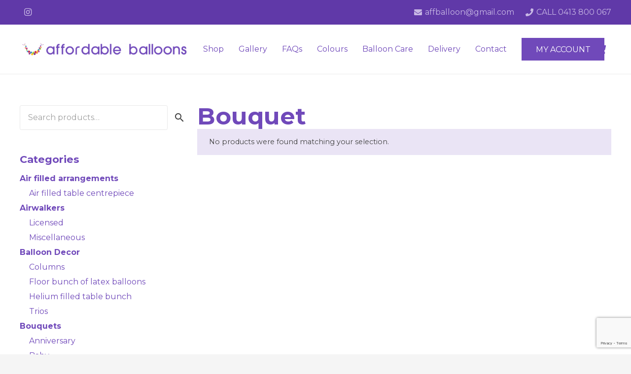

--- FILE ---
content_type: text/html; charset=utf-8
request_url: https://www.google.com/recaptcha/api2/anchor?ar=1&k=6LfLOOEbAAAAANVMb4bIol1gdEuoTy-FKMdEaIMT&co=aHR0cHM6Ly9hZmZvcmRhYmxlYmFsbG9vbnMuY29tLmF1OjQ0Mw..&hl=en&v=N67nZn4AqZkNcbeMu4prBgzg&size=invisible&anchor-ms=20000&execute-ms=30000&cb=44dphvgc0n00
body_size: 48831
content:
<!DOCTYPE HTML><html dir="ltr" lang="en"><head><meta http-equiv="Content-Type" content="text/html; charset=UTF-8">
<meta http-equiv="X-UA-Compatible" content="IE=edge">
<title>reCAPTCHA</title>
<style type="text/css">
/* cyrillic-ext */
@font-face {
  font-family: 'Roboto';
  font-style: normal;
  font-weight: 400;
  font-stretch: 100%;
  src: url(//fonts.gstatic.com/s/roboto/v48/KFO7CnqEu92Fr1ME7kSn66aGLdTylUAMa3GUBHMdazTgWw.woff2) format('woff2');
  unicode-range: U+0460-052F, U+1C80-1C8A, U+20B4, U+2DE0-2DFF, U+A640-A69F, U+FE2E-FE2F;
}
/* cyrillic */
@font-face {
  font-family: 'Roboto';
  font-style: normal;
  font-weight: 400;
  font-stretch: 100%;
  src: url(//fonts.gstatic.com/s/roboto/v48/KFO7CnqEu92Fr1ME7kSn66aGLdTylUAMa3iUBHMdazTgWw.woff2) format('woff2');
  unicode-range: U+0301, U+0400-045F, U+0490-0491, U+04B0-04B1, U+2116;
}
/* greek-ext */
@font-face {
  font-family: 'Roboto';
  font-style: normal;
  font-weight: 400;
  font-stretch: 100%;
  src: url(//fonts.gstatic.com/s/roboto/v48/KFO7CnqEu92Fr1ME7kSn66aGLdTylUAMa3CUBHMdazTgWw.woff2) format('woff2');
  unicode-range: U+1F00-1FFF;
}
/* greek */
@font-face {
  font-family: 'Roboto';
  font-style: normal;
  font-weight: 400;
  font-stretch: 100%;
  src: url(//fonts.gstatic.com/s/roboto/v48/KFO7CnqEu92Fr1ME7kSn66aGLdTylUAMa3-UBHMdazTgWw.woff2) format('woff2');
  unicode-range: U+0370-0377, U+037A-037F, U+0384-038A, U+038C, U+038E-03A1, U+03A3-03FF;
}
/* math */
@font-face {
  font-family: 'Roboto';
  font-style: normal;
  font-weight: 400;
  font-stretch: 100%;
  src: url(//fonts.gstatic.com/s/roboto/v48/KFO7CnqEu92Fr1ME7kSn66aGLdTylUAMawCUBHMdazTgWw.woff2) format('woff2');
  unicode-range: U+0302-0303, U+0305, U+0307-0308, U+0310, U+0312, U+0315, U+031A, U+0326-0327, U+032C, U+032F-0330, U+0332-0333, U+0338, U+033A, U+0346, U+034D, U+0391-03A1, U+03A3-03A9, U+03B1-03C9, U+03D1, U+03D5-03D6, U+03F0-03F1, U+03F4-03F5, U+2016-2017, U+2034-2038, U+203C, U+2040, U+2043, U+2047, U+2050, U+2057, U+205F, U+2070-2071, U+2074-208E, U+2090-209C, U+20D0-20DC, U+20E1, U+20E5-20EF, U+2100-2112, U+2114-2115, U+2117-2121, U+2123-214F, U+2190, U+2192, U+2194-21AE, U+21B0-21E5, U+21F1-21F2, U+21F4-2211, U+2213-2214, U+2216-22FF, U+2308-230B, U+2310, U+2319, U+231C-2321, U+2336-237A, U+237C, U+2395, U+239B-23B7, U+23D0, U+23DC-23E1, U+2474-2475, U+25AF, U+25B3, U+25B7, U+25BD, U+25C1, U+25CA, U+25CC, U+25FB, U+266D-266F, U+27C0-27FF, U+2900-2AFF, U+2B0E-2B11, U+2B30-2B4C, U+2BFE, U+3030, U+FF5B, U+FF5D, U+1D400-1D7FF, U+1EE00-1EEFF;
}
/* symbols */
@font-face {
  font-family: 'Roboto';
  font-style: normal;
  font-weight: 400;
  font-stretch: 100%;
  src: url(//fonts.gstatic.com/s/roboto/v48/KFO7CnqEu92Fr1ME7kSn66aGLdTylUAMaxKUBHMdazTgWw.woff2) format('woff2');
  unicode-range: U+0001-000C, U+000E-001F, U+007F-009F, U+20DD-20E0, U+20E2-20E4, U+2150-218F, U+2190, U+2192, U+2194-2199, U+21AF, U+21E6-21F0, U+21F3, U+2218-2219, U+2299, U+22C4-22C6, U+2300-243F, U+2440-244A, U+2460-24FF, U+25A0-27BF, U+2800-28FF, U+2921-2922, U+2981, U+29BF, U+29EB, U+2B00-2BFF, U+4DC0-4DFF, U+FFF9-FFFB, U+10140-1018E, U+10190-1019C, U+101A0, U+101D0-101FD, U+102E0-102FB, U+10E60-10E7E, U+1D2C0-1D2D3, U+1D2E0-1D37F, U+1F000-1F0FF, U+1F100-1F1AD, U+1F1E6-1F1FF, U+1F30D-1F30F, U+1F315, U+1F31C, U+1F31E, U+1F320-1F32C, U+1F336, U+1F378, U+1F37D, U+1F382, U+1F393-1F39F, U+1F3A7-1F3A8, U+1F3AC-1F3AF, U+1F3C2, U+1F3C4-1F3C6, U+1F3CA-1F3CE, U+1F3D4-1F3E0, U+1F3ED, U+1F3F1-1F3F3, U+1F3F5-1F3F7, U+1F408, U+1F415, U+1F41F, U+1F426, U+1F43F, U+1F441-1F442, U+1F444, U+1F446-1F449, U+1F44C-1F44E, U+1F453, U+1F46A, U+1F47D, U+1F4A3, U+1F4B0, U+1F4B3, U+1F4B9, U+1F4BB, U+1F4BF, U+1F4C8-1F4CB, U+1F4D6, U+1F4DA, U+1F4DF, U+1F4E3-1F4E6, U+1F4EA-1F4ED, U+1F4F7, U+1F4F9-1F4FB, U+1F4FD-1F4FE, U+1F503, U+1F507-1F50B, U+1F50D, U+1F512-1F513, U+1F53E-1F54A, U+1F54F-1F5FA, U+1F610, U+1F650-1F67F, U+1F687, U+1F68D, U+1F691, U+1F694, U+1F698, U+1F6AD, U+1F6B2, U+1F6B9-1F6BA, U+1F6BC, U+1F6C6-1F6CF, U+1F6D3-1F6D7, U+1F6E0-1F6EA, U+1F6F0-1F6F3, U+1F6F7-1F6FC, U+1F700-1F7FF, U+1F800-1F80B, U+1F810-1F847, U+1F850-1F859, U+1F860-1F887, U+1F890-1F8AD, U+1F8B0-1F8BB, U+1F8C0-1F8C1, U+1F900-1F90B, U+1F93B, U+1F946, U+1F984, U+1F996, U+1F9E9, U+1FA00-1FA6F, U+1FA70-1FA7C, U+1FA80-1FA89, U+1FA8F-1FAC6, U+1FACE-1FADC, U+1FADF-1FAE9, U+1FAF0-1FAF8, U+1FB00-1FBFF;
}
/* vietnamese */
@font-face {
  font-family: 'Roboto';
  font-style: normal;
  font-weight: 400;
  font-stretch: 100%;
  src: url(//fonts.gstatic.com/s/roboto/v48/KFO7CnqEu92Fr1ME7kSn66aGLdTylUAMa3OUBHMdazTgWw.woff2) format('woff2');
  unicode-range: U+0102-0103, U+0110-0111, U+0128-0129, U+0168-0169, U+01A0-01A1, U+01AF-01B0, U+0300-0301, U+0303-0304, U+0308-0309, U+0323, U+0329, U+1EA0-1EF9, U+20AB;
}
/* latin-ext */
@font-face {
  font-family: 'Roboto';
  font-style: normal;
  font-weight: 400;
  font-stretch: 100%;
  src: url(//fonts.gstatic.com/s/roboto/v48/KFO7CnqEu92Fr1ME7kSn66aGLdTylUAMa3KUBHMdazTgWw.woff2) format('woff2');
  unicode-range: U+0100-02BA, U+02BD-02C5, U+02C7-02CC, U+02CE-02D7, U+02DD-02FF, U+0304, U+0308, U+0329, U+1D00-1DBF, U+1E00-1E9F, U+1EF2-1EFF, U+2020, U+20A0-20AB, U+20AD-20C0, U+2113, U+2C60-2C7F, U+A720-A7FF;
}
/* latin */
@font-face {
  font-family: 'Roboto';
  font-style: normal;
  font-weight: 400;
  font-stretch: 100%;
  src: url(//fonts.gstatic.com/s/roboto/v48/KFO7CnqEu92Fr1ME7kSn66aGLdTylUAMa3yUBHMdazQ.woff2) format('woff2');
  unicode-range: U+0000-00FF, U+0131, U+0152-0153, U+02BB-02BC, U+02C6, U+02DA, U+02DC, U+0304, U+0308, U+0329, U+2000-206F, U+20AC, U+2122, U+2191, U+2193, U+2212, U+2215, U+FEFF, U+FFFD;
}
/* cyrillic-ext */
@font-face {
  font-family: 'Roboto';
  font-style: normal;
  font-weight: 500;
  font-stretch: 100%;
  src: url(//fonts.gstatic.com/s/roboto/v48/KFO7CnqEu92Fr1ME7kSn66aGLdTylUAMa3GUBHMdazTgWw.woff2) format('woff2');
  unicode-range: U+0460-052F, U+1C80-1C8A, U+20B4, U+2DE0-2DFF, U+A640-A69F, U+FE2E-FE2F;
}
/* cyrillic */
@font-face {
  font-family: 'Roboto';
  font-style: normal;
  font-weight: 500;
  font-stretch: 100%;
  src: url(//fonts.gstatic.com/s/roboto/v48/KFO7CnqEu92Fr1ME7kSn66aGLdTylUAMa3iUBHMdazTgWw.woff2) format('woff2');
  unicode-range: U+0301, U+0400-045F, U+0490-0491, U+04B0-04B1, U+2116;
}
/* greek-ext */
@font-face {
  font-family: 'Roboto';
  font-style: normal;
  font-weight: 500;
  font-stretch: 100%;
  src: url(//fonts.gstatic.com/s/roboto/v48/KFO7CnqEu92Fr1ME7kSn66aGLdTylUAMa3CUBHMdazTgWw.woff2) format('woff2');
  unicode-range: U+1F00-1FFF;
}
/* greek */
@font-face {
  font-family: 'Roboto';
  font-style: normal;
  font-weight: 500;
  font-stretch: 100%;
  src: url(//fonts.gstatic.com/s/roboto/v48/KFO7CnqEu92Fr1ME7kSn66aGLdTylUAMa3-UBHMdazTgWw.woff2) format('woff2');
  unicode-range: U+0370-0377, U+037A-037F, U+0384-038A, U+038C, U+038E-03A1, U+03A3-03FF;
}
/* math */
@font-face {
  font-family: 'Roboto';
  font-style: normal;
  font-weight: 500;
  font-stretch: 100%;
  src: url(//fonts.gstatic.com/s/roboto/v48/KFO7CnqEu92Fr1ME7kSn66aGLdTylUAMawCUBHMdazTgWw.woff2) format('woff2');
  unicode-range: U+0302-0303, U+0305, U+0307-0308, U+0310, U+0312, U+0315, U+031A, U+0326-0327, U+032C, U+032F-0330, U+0332-0333, U+0338, U+033A, U+0346, U+034D, U+0391-03A1, U+03A3-03A9, U+03B1-03C9, U+03D1, U+03D5-03D6, U+03F0-03F1, U+03F4-03F5, U+2016-2017, U+2034-2038, U+203C, U+2040, U+2043, U+2047, U+2050, U+2057, U+205F, U+2070-2071, U+2074-208E, U+2090-209C, U+20D0-20DC, U+20E1, U+20E5-20EF, U+2100-2112, U+2114-2115, U+2117-2121, U+2123-214F, U+2190, U+2192, U+2194-21AE, U+21B0-21E5, U+21F1-21F2, U+21F4-2211, U+2213-2214, U+2216-22FF, U+2308-230B, U+2310, U+2319, U+231C-2321, U+2336-237A, U+237C, U+2395, U+239B-23B7, U+23D0, U+23DC-23E1, U+2474-2475, U+25AF, U+25B3, U+25B7, U+25BD, U+25C1, U+25CA, U+25CC, U+25FB, U+266D-266F, U+27C0-27FF, U+2900-2AFF, U+2B0E-2B11, U+2B30-2B4C, U+2BFE, U+3030, U+FF5B, U+FF5D, U+1D400-1D7FF, U+1EE00-1EEFF;
}
/* symbols */
@font-face {
  font-family: 'Roboto';
  font-style: normal;
  font-weight: 500;
  font-stretch: 100%;
  src: url(//fonts.gstatic.com/s/roboto/v48/KFO7CnqEu92Fr1ME7kSn66aGLdTylUAMaxKUBHMdazTgWw.woff2) format('woff2');
  unicode-range: U+0001-000C, U+000E-001F, U+007F-009F, U+20DD-20E0, U+20E2-20E4, U+2150-218F, U+2190, U+2192, U+2194-2199, U+21AF, U+21E6-21F0, U+21F3, U+2218-2219, U+2299, U+22C4-22C6, U+2300-243F, U+2440-244A, U+2460-24FF, U+25A0-27BF, U+2800-28FF, U+2921-2922, U+2981, U+29BF, U+29EB, U+2B00-2BFF, U+4DC0-4DFF, U+FFF9-FFFB, U+10140-1018E, U+10190-1019C, U+101A0, U+101D0-101FD, U+102E0-102FB, U+10E60-10E7E, U+1D2C0-1D2D3, U+1D2E0-1D37F, U+1F000-1F0FF, U+1F100-1F1AD, U+1F1E6-1F1FF, U+1F30D-1F30F, U+1F315, U+1F31C, U+1F31E, U+1F320-1F32C, U+1F336, U+1F378, U+1F37D, U+1F382, U+1F393-1F39F, U+1F3A7-1F3A8, U+1F3AC-1F3AF, U+1F3C2, U+1F3C4-1F3C6, U+1F3CA-1F3CE, U+1F3D4-1F3E0, U+1F3ED, U+1F3F1-1F3F3, U+1F3F5-1F3F7, U+1F408, U+1F415, U+1F41F, U+1F426, U+1F43F, U+1F441-1F442, U+1F444, U+1F446-1F449, U+1F44C-1F44E, U+1F453, U+1F46A, U+1F47D, U+1F4A3, U+1F4B0, U+1F4B3, U+1F4B9, U+1F4BB, U+1F4BF, U+1F4C8-1F4CB, U+1F4D6, U+1F4DA, U+1F4DF, U+1F4E3-1F4E6, U+1F4EA-1F4ED, U+1F4F7, U+1F4F9-1F4FB, U+1F4FD-1F4FE, U+1F503, U+1F507-1F50B, U+1F50D, U+1F512-1F513, U+1F53E-1F54A, U+1F54F-1F5FA, U+1F610, U+1F650-1F67F, U+1F687, U+1F68D, U+1F691, U+1F694, U+1F698, U+1F6AD, U+1F6B2, U+1F6B9-1F6BA, U+1F6BC, U+1F6C6-1F6CF, U+1F6D3-1F6D7, U+1F6E0-1F6EA, U+1F6F0-1F6F3, U+1F6F7-1F6FC, U+1F700-1F7FF, U+1F800-1F80B, U+1F810-1F847, U+1F850-1F859, U+1F860-1F887, U+1F890-1F8AD, U+1F8B0-1F8BB, U+1F8C0-1F8C1, U+1F900-1F90B, U+1F93B, U+1F946, U+1F984, U+1F996, U+1F9E9, U+1FA00-1FA6F, U+1FA70-1FA7C, U+1FA80-1FA89, U+1FA8F-1FAC6, U+1FACE-1FADC, U+1FADF-1FAE9, U+1FAF0-1FAF8, U+1FB00-1FBFF;
}
/* vietnamese */
@font-face {
  font-family: 'Roboto';
  font-style: normal;
  font-weight: 500;
  font-stretch: 100%;
  src: url(//fonts.gstatic.com/s/roboto/v48/KFO7CnqEu92Fr1ME7kSn66aGLdTylUAMa3OUBHMdazTgWw.woff2) format('woff2');
  unicode-range: U+0102-0103, U+0110-0111, U+0128-0129, U+0168-0169, U+01A0-01A1, U+01AF-01B0, U+0300-0301, U+0303-0304, U+0308-0309, U+0323, U+0329, U+1EA0-1EF9, U+20AB;
}
/* latin-ext */
@font-face {
  font-family: 'Roboto';
  font-style: normal;
  font-weight: 500;
  font-stretch: 100%;
  src: url(//fonts.gstatic.com/s/roboto/v48/KFO7CnqEu92Fr1ME7kSn66aGLdTylUAMa3KUBHMdazTgWw.woff2) format('woff2');
  unicode-range: U+0100-02BA, U+02BD-02C5, U+02C7-02CC, U+02CE-02D7, U+02DD-02FF, U+0304, U+0308, U+0329, U+1D00-1DBF, U+1E00-1E9F, U+1EF2-1EFF, U+2020, U+20A0-20AB, U+20AD-20C0, U+2113, U+2C60-2C7F, U+A720-A7FF;
}
/* latin */
@font-face {
  font-family: 'Roboto';
  font-style: normal;
  font-weight: 500;
  font-stretch: 100%;
  src: url(//fonts.gstatic.com/s/roboto/v48/KFO7CnqEu92Fr1ME7kSn66aGLdTylUAMa3yUBHMdazQ.woff2) format('woff2');
  unicode-range: U+0000-00FF, U+0131, U+0152-0153, U+02BB-02BC, U+02C6, U+02DA, U+02DC, U+0304, U+0308, U+0329, U+2000-206F, U+20AC, U+2122, U+2191, U+2193, U+2212, U+2215, U+FEFF, U+FFFD;
}
/* cyrillic-ext */
@font-face {
  font-family: 'Roboto';
  font-style: normal;
  font-weight: 900;
  font-stretch: 100%;
  src: url(//fonts.gstatic.com/s/roboto/v48/KFO7CnqEu92Fr1ME7kSn66aGLdTylUAMa3GUBHMdazTgWw.woff2) format('woff2');
  unicode-range: U+0460-052F, U+1C80-1C8A, U+20B4, U+2DE0-2DFF, U+A640-A69F, U+FE2E-FE2F;
}
/* cyrillic */
@font-face {
  font-family: 'Roboto';
  font-style: normal;
  font-weight: 900;
  font-stretch: 100%;
  src: url(//fonts.gstatic.com/s/roboto/v48/KFO7CnqEu92Fr1ME7kSn66aGLdTylUAMa3iUBHMdazTgWw.woff2) format('woff2');
  unicode-range: U+0301, U+0400-045F, U+0490-0491, U+04B0-04B1, U+2116;
}
/* greek-ext */
@font-face {
  font-family: 'Roboto';
  font-style: normal;
  font-weight: 900;
  font-stretch: 100%;
  src: url(//fonts.gstatic.com/s/roboto/v48/KFO7CnqEu92Fr1ME7kSn66aGLdTylUAMa3CUBHMdazTgWw.woff2) format('woff2');
  unicode-range: U+1F00-1FFF;
}
/* greek */
@font-face {
  font-family: 'Roboto';
  font-style: normal;
  font-weight: 900;
  font-stretch: 100%;
  src: url(//fonts.gstatic.com/s/roboto/v48/KFO7CnqEu92Fr1ME7kSn66aGLdTylUAMa3-UBHMdazTgWw.woff2) format('woff2');
  unicode-range: U+0370-0377, U+037A-037F, U+0384-038A, U+038C, U+038E-03A1, U+03A3-03FF;
}
/* math */
@font-face {
  font-family: 'Roboto';
  font-style: normal;
  font-weight: 900;
  font-stretch: 100%;
  src: url(//fonts.gstatic.com/s/roboto/v48/KFO7CnqEu92Fr1ME7kSn66aGLdTylUAMawCUBHMdazTgWw.woff2) format('woff2');
  unicode-range: U+0302-0303, U+0305, U+0307-0308, U+0310, U+0312, U+0315, U+031A, U+0326-0327, U+032C, U+032F-0330, U+0332-0333, U+0338, U+033A, U+0346, U+034D, U+0391-03A1, U+03A3-03A9, U+03B1-03C9, U+03D1, U+03D5-03D6, U+03F0-03F1, U+03F4-03F5, U+2016-2017, U+2034-2038, U+203C, U+2040, U+2043, U+2047, U+2050, U+2057, U+205F, U+2070-2071, U+2074-208E, U+2090-209C, U+20D0-20DC, U+20E1, U+20E5-20EF, U+2100-2112, U+2114-2115, U+2117-2121, U+2123-214F, U+2190, U+2192, U+2194-21AE, U+21B0-21E5, U+21F1-21F2, U+21F4-2211, U+2213-2214, U+2216-22FF, U+2308-230B, U+2310, U+2319, U+231C-2321, U+2336-237A, U+237C, U+2395, U+239B-23B7, U+23D0, U+23DC-23E1, U+2474-2475, U+25AF, U+25B3, U+25B7, U+25BD, U+25C1, U+25CA, U+25CC, U+25FB, U+266D-266F, U+27C0-27FF, U+2900-2AFF, U+2B0E-2B11, U+2B30-2B4C, U+2BFE, U+3030, U+FF5B, U+FF5D, U+1D400-1D7FF, U+1EE00-1EEFF;
}
/* symbols */
@font-face {
  font-family: 'Roboto';
  font-style: normal;
  font-weight: 900;
  font-stretch: 100%;
  src: url(//fonts.gstatic.com/s/roboto/v48/KFO7CnqEu92Fr1ME7kSn66aGLdTylUAMaxKUBHMdazTgWw.woff2) format('woff2');
  unicode-range: U+0001-000C, U+000E-001F, U+007F-009F, U+20DD-20E0, U+20E2-20E4, U+2150-218F, U+2190, U+2192, U+2194-2199, U+21AF, U+21E6-21F0, U+21F3, U+2218-2219, U+2299, U+22C4-22C6, U+2300-243F, U+2440-244A, U+2460-24FF, U+25A0-27BF, U+2800-28FF, U+2921-2922, U+2981, U+29BF, U+29EB, U+2B00-2BFF, U+4DC0-4DFF, U+FFF9-FFFB, U+10140-1018E, U+10190-1019C, U+101A0, U+101D0-101FD, U+102E0-102FB, U+10E60-10E7E, U+1D2C0-1D2D3, U+1D2E0-1D37F, U+1F000-1F0FF, U+1F100-1F1AD, U+1F1E6-1F1FF, U+1F30D-1F30F, U+1F315, U+1F31C, U+1F31E, U+1F320-1F32C, U+1F336, U+1F378, U+1F37D, U+1F382, U+1F393-1F39F, U+1F3A7-1F3A8, U+1F3AC-1F3AF, U+1F3C2, U+1F3C4-1F3C6, U+1F3CA-1F3CE, U+1F3D4-1F3E0, U+1F3ED, U+1F3F1-1F3F3, U+1F3F5-1F3F7, U+1F408, U+1F415, U+1F41F, U+1F426, U+1F43F, U+1F441-1F442, U+1F444, U+1F446-1F449, U+1F44C-1F44E, U+1F453, U+1F46A, U+1F47D, U+1F4A3, U+1F4B0, U+1F4B3, U+1F4B9, U+1F4BB, U+1F4BF, U+1F4C8-1F4CB, U+1F4D6, U+1F4DA, U+1F4DF, U+1F4E3-1F4E6, U+1F4EA-1F4ED, U+1F4F7, U+1F4F9-1F4FB, U+1F4FD-1F4FE, U+1F503, U+1F507-1F50B, U+1F50D, U+1F512-1F513, U+1F53E-1F54A, U+1F54F-1F5FA, U+1F610, U+1F650-1F67F, U+1F687, U+1F68D, U+1F691, U+1F694, U+1F698, U+1F6AD, U+1F6B2, U+1F6B9-1F6BA, U+1F6BC, U+1F6C6-1F6CF, U+1F6D3-1F6D7, U+1F6E0-1F6EA, U+1F6F0-1F6F3, U+1F6F7-1F6FC, U+1F700-1F7FF, U+1F800-1F80B, U+1F810-1F847, U+1F850-1F859, U+1F860-1F887, U+1F890-1F8AD, U+1F8B0-1F8BB, U+1F8C0-1F8C1, U+1F900-1F90B, U+1F93B, U+1F946, U+1F984, U+1F996, U+1F9E9, U+1FA00-1FA6F, U+1FA70-1FA7C, U+1FA80-1FA89, U+1FA8F-1FAC6, U+1FACE-1FADC, U+1FADF-1FAE9, U+1FAF0-1FAF8, U+1FB00-1FBFF;
}
/* vietnamese */
@font-face {
  font-family: 'Roboto';
  font-style: normal;
  font-weight: 900;
  font-stretch: 100%;
  src: url(//fonts.gstatic.com/s/roboto/v48/KFO7CnqEu92Fr1ME7kSn66aGLdTylUAMa3OUBHMdazTgWw.woff2) format('woff2');
  unicode-range: U+0102-0103, U+0110-0111, U+0128-0129, U+0168-0169, U+01A0-01A1, U+01AF-01B0, U+0300-0301, U+0303-0304, U+0308-0309, U+0323, U+0329, U+1EA0-1EF9, U+20AB;
}
/* latin-ext */
@font-face {
  font-family: 'Roboto';
  font-style: normal;
  font-weight: 900;
  font-stretch: 100%;
  src: url(//fonts.gstatic.com/s/roboto/v48/KFO7CnqEu92Fr1ME7kSn66aGLdTylUAMa3KUBHMdazTgWw.woff2) format('woff2');
  unicode-range: U+0100-02BA, U+02BD-02C5, U+02C7-02CC, U+02CE-02D7, U+02DD-02FF, U+0304, U+0308, U+0329, U+1D00-1DBF, U+1E00-1E9F, U+1EF2-1EFF, U+2020, U+20A0-20AB, U+20AD-20C0, U+2113, U+2C60-2C7F, U+A720-A7FF;
}
/* latin */
@font-face {
  font-family: 'Roboto';
  font-style: normal;
  font-weight: 900;
  font-stretch: 100%;
  src: url(//fonts.gstatic.com/s/roboto/v48/KFO7CnqEu92Fr1ME7kSn66aGLdTylUAMa3yUBHMdazQ.woff2) format('woff2');
  unicode-range: U+0000-00FF, U+0131, U+0152-0153, U+02BB-02BC, U+02C6, U+02DA, U+02DC, U+0304, U+0308, U+0329, U+2000-206F, U+20AC, U+2122, U+2191, U+2193, U+2212, U+2215, U+FEFF, U+FFFD;
}

</style>
<link rel="stylesheet" type="text/css" href="https://www.gstatic.com/recaptcha/releases/N67nZn4AqZkNcbeMu4prBgzg/styles__ltr.css">
<script nonce="KP2LAQy5X06-KoC-hj6IMw" type="text/javascript">window['__recaptcha_api'] = 'https://www.google.com/recaptcha/api2/';</script>
<script type="text/javascript" src="https://www.gstatic.com/recaptcha/releases/N67nZn4AqZkNcbeMu4prBgzg/recaptcha__en.js" nonce="KP2LAQy5X06-KoC-hj6IMw">
      
    </script></head>
<body><div id="rc-anchor-alert" class="rc-anchor-alert"></div>
<input type="hidden" id="recaptcha-token" value="[base64]">
<script type="text/javascript" nonce="KP2LAQy5X06-KoC-hj6IMw">
      recaptcha.anchor.Main.init("[\x22ainput\x22,[\x22bgdata\x22,\x22\x22,\[base64]/[base64]/[base64]/ZyhXLGgpOnEoW04sMjEsbF0sVywwKSxoKSxmYWxzZSxmYWxzZSl9Y2F0Y2goayl7RygzNTgsVyk/[base64]/[base64]/[base64]/[base64]/[base64]/[base64]/[base64]/bmV3IEJbT10oRFswXSk6dz09Mj9uZXcgQltPXShEWzBdLERbMV0pOnc9PTM/bmV3IEJbT10oRFswXSxEWzFdLERbMl0pOnc9PTQ/[base64]/[base64]/[base64]/[base64]/[base64]\\u003d\x22,\[base64]\x22,\x22wqrCh13CsCIiSwlnwrwaFmobwpbClsKqwqdYw7h3w7TDisK0wqMcw5sSwoXDpwvCujHCgMKYwqfDqT/[base64]/wqTCjiLDnSTCosK+wq3CgMOZR8OUwrHCl8OPfFzCjHnDsRjDl8Oqwo96wp/[base64]/DiMKGwpJGO8KTw481WCPDgRNnPVB/wqDCssK2e20sw5zDvMKYwoXCq8OLG8KVw6vDosOKw41zw4vCscOuw4kRwqrCq8Ohw5/DpAJJw4jCognDisKEIljCvj/[base64]/w5N+wofClTbDpzMRw5vDuwXCn8O+Tzg+w41mw7YHwqU/J8KwwrwTNcKrwqfCi8K/RMKqUQRDw6DCqsKbPBJ9KG/CqMK5w7jCnijDgBzCrcKQHSbDj8ODw43CuBIUU8OYwrAtdmMNcMOVwqXDlRzDlGcJwoR3TMKcQjJNwrvDssO3c2UwThrDtsKaIFLClSLCt8KldsOUZ08nwo53YsKcwqXCkRt+L8ODA8KxPmrCr8OjwppMw4zCmVLDjMK/woUmXC8fw6fDhsKfw7ZEw71SEsKMYyppwq3Dr8KyMm3DmBbCtzhJQ8O1w5BwAsOiWmRHw4/DuERnfMKDYcOww6jDssOgK8KcwpTDn0bCuMOOI1QFNgQjfHPDtQXDhcK8A8KbWcO/ZV3DsV82dxAVMMOjw5gOw63DmAoHLkVkCMOuwphvaktjdwtMw5lmwrg0IF9TD8K2w494wosJa2VJG1BwAj3CksOxKSIPwp7ChsKXBcK4VUTDnw/ChhUfYxPDvcK0YMK4XsOywojDv3nDrjdSw5fDrRvDo8KJw7c8ScOXw6p6wpEBwonDmMONw5HDocKqFcOKNS0hF8K/ESMjUcKhw7jDmhLCvsO9woTCu8OcJjTChiAqDsOuCXPCocOdFcOje1DCl8OCYMOeIsKqwpvDnCIdw5AMw4fDosOOwqRFUBrDsMOaw5oTPw5ew6JtNsOAGTvDs8O6awI8w7XClmQkAsOdVkLDu8Otw6bCpCvCm0zCgMOTw5rCgloUU8KGMUjCqEbDpsO7w71Gwr/DusOWwpoJD2/Doyoew7EIBcOtSUpxUsKGwpNVXsKsw6HDvcOWOW/CvMK9w7HCuxvDjsOHwonDmMKuwoUVwrVlTFVLw7HCvQxEaMOiw6TCncKyS8OIw5fDkcKmwqtTTXRPDMKhNsKyw5kbAMOmCMOQFMOUw47DslDCpH3DoMKOwpbDhcKZwr9WcsO4wpLDtXQMJBXCqSM2w50dwowqwqTCpFLCvcOzwp7DvV9zwobCoMKzAR/ClsKJw7wLwrbDrht+w4xlwrAOw7o/[base64]/wqvDosO+w6TDtAQew4XCvMKAwpkUw6bCkhDCrsOuwq/CrcKTwoERHRbCnmBeZcOIZsKcTsKKBsOQSMOdw45gJS/[base64]/DtyM4wozClMOWZy8UXnnDnQQVDWrCoMKOYUPDkCvChn/CvFlewpxGVWzCt8O5X8Oew5/CsMKYwobDkHEHd8KYfQ7CssKjw5vCp3LCpi7CrMKhfcOlS8Oew5hbwr7CnitMIFdSw6FdwrJgfmp/[base64]/DlULDpMKWAMOxw4HClTkNw6zCsXDDpwMgWnbCohFvwq9FBcOzw4U/wooiwo4iwp4Ww41RVMKJw6MXw7DDtSRmTzPClsKWG8OjIMOBw6wWOsOseSzCoUNqwpLCkzvDqhxgwqxswrsFHykoDQbCnALDhcOPGMOTXhrDvMKXw4t2GB1Xw6XCicKQWj3DvxZww67DkcK4wr7CpMKKbcKCVm5/[base64]/wpRDScKJdQcvDMOrw5nDk8OcwrrDrMO4RMO0wpYibcKaw73DuMOAw5DDsWYWHTjDjlwHwr3CvmTDpR5xwpoyEsOPwqfDnsOsw6LCp8OwEVDDriYHw6TDg8O9BcOaw7EPw5bDm0TChwPDp1jDiHF0TMO0ZiXDmn13w4nCnWYwwoY/w7YwExjDvMOuNcOAYMKNBsKKacKjVMKHbRhiJcKmc8ONSwFow5nCnUnCqlTCmW7Ch2LChEN1w7gkYMOJdGADwp/DvXVNDmXDsXwIwqfCiXLDhMKMwrrCh2sMw4rCkgMUwoTCusKwwoLDr8KNbmvCgcKIEzwdwqQbwo5AwoLDpRzCqgfDqXFMRMKbwoxQQMOWw7FzDkTDqcOkCihAMcK+w6rDrC7CtAk1Vy19w6jDq8ONbcObwp9jwrduw4Udw6VGWMKaw4LDjcOtFD/[base64]/DhsO/wrHDncO7w43DgX05w5tJRwh9w7xRTmsVAFvDocK1IEvCgmLCqWzDhMOpKEjCkcKgHzrCuFDCmTt6fMOMw6vCl2rDpxQRM1/CqknDmcKCwpsbMlJMSsOlWcKxwqPCk8OlCg7DjDXDicOMCMKDwpvDqMK2I0/DtXnCnAlYw73DtsO0MMO3IBE5Vz3Cp8KCY8KBDsK3U1/Cl8K7EMKKVDfDsgHDqcOYH8K5wphmwozCk8Obw5PDrBwxEnnDq3I4wr3CqMKQWcK3wozDthXCu8KCwrzDu8KpIRnCvsOGOxhjw5c5NlHCkMOKwqfDjcO3KmVTw4kJw7PDo3N+w40udG7Clwh7w53CilXDkkLDl8OsdizCrMO/wo3DuMKkw4EJagUPw4olGcO3bsOYHkPCtMKhw7TDtsOkI8KWwqEMK8O/[base64]/CoWIDwrsew4LCiwLCoF7DjsKIw5crwpjDmHbCoMK4woLCqyTDm8OIMMOww5NWVFTCtcO2aAQmw6Bhw6nChsO3w5LDncOlNMKewp9VPRnDlMOOCsKBOMOWK8OQwqXClXLCk8Kmw6jCu3RZNk9aw6ZPSQ/DksKrE3FgG2NjwrRYw6/[base64]/[base64]/QMKMbcKSb8KKw6RYw6pJwrFpdMOxwo3DhcKZw7t7wobDnMOLw4d/wp0Gwr0Nw4DDp3FVwoQyw6rDqMKNwrXCmTHCtWnCiiLDuhXDksOkwobDnMKLwrtMDRghR241VTDCpzzDpsKww4fDsMKGBcKLw5t0ERHCjEkKYz/[base64]/CgMK5QFNKCjDCunbCpsK0TsOMbsKrDVbCjsO4SsOoXsKsVMO9w7/DgXjDqXAdNcOaw7bCtkTDsH4vw7TDgMOrw73Dq8KJLEnDhMKnwoo4woTCscOww6PDrV3DvsOBwq/CojbDs8Ktw6XDkyzDm8K7QhnCtcOQwq3Ds3/DkCXDuAcxw4dkFcOcVsORwqvCijfCisO1w5F0EsK0wqbDrMKLEFUbwo/CiXvCnMKXw7t/wq02YsKDIMKHXcOIYQpGwqh3LsOFworCj3bDgQNAwozDs8O5FcOfw4kSacKJIzIWwrFfwp4YWsOcBsKYdcKbX2p9w4/Cp8OUPFIwZWxMOE5kbVDDplYuI8KEWsOawrfDk8KlPwV9bcK+KmYnKMKww7nDr3pMw5BwJ0jCmm4tRm/DmsKJw4/DosK7KzLCrkxsPB7DnVjDgsKjDFHCmWswwqPCpcKUw5/Doh/DnVUsw6PChsO3wqcnw5nCpsO4O8OqJcKYwoDCv8OnFS4fSkDCncOyKcO2w44rGsKrYm/DssOgCsKMMwnDrlfCr8ONw57Dgl3Ck8KyKcOcw7XCvx4LCz/CmwUEwrfDisKnS8OBFsKXP8KWw47Du3vClcO4wofCt8KVFX5nwovCqcKTwqnDgxYCHMOmw47Cvw5Hwo/Dp8KbwrzDuMOtwrDCr8OAHMOfwrvChkzDglrDsRggw7xVwoXChUEwwpjDkMKvw6LDpwkSEjtmX8O6SsK+acO1R8KICy9MwpVOw608wp89G1XDiBkDPMKJdsOMw7gawpLDm8KrTWfCv3cCw5NHwpbChApdwoJlwpctM0nDon1/[base64]/DgcKqw7ZewrbCrk/CoGrCmsOaWcOgw6BtVMOPw47DjMOxw5BxwpjDvXTCll9zVh8tDnU/bMOUelfCgznDjsOswqDDmsOxw4cJw6DCrCZwwrtQwpLDmsKdLjcFGsK/WMOwQcOPwp3Dt8Obw4PCvXvDjklZGcO0KMKSS8KHGcOxw7fDi1EdwrbCg0Nawo4rwrILw5/DhMKlwp7DqnnCl2LChMOrNA3DigXDjsOBGyMkw4NSwoLDpsOPw6UFFH3CgcKbE1F/Tlpia8KswpB8wodycitVw61QwqPDv8OOwp/DrsOtwrEiTcKkw5F5w4nDmMOQw6xRHsO7YAbCksOTwoVlFMKHw4zCqsOgfcKVw457w7J7w5pEwrbDuMKDw4gKw4nCiH/DtwILw6HDv0/CkTxmWkrDo2fDl8O+w4/CsHnCrMKzw5XCuXHDssOiP8Oiw47CisOLQDF/[base64]/ChyrCiMOowqskw7hEw6ovwrfCqsK7wp/CtSRQwqF2SEjDrcKBwqhQXXgnem5nUjzDjMKrUggwHBkKSMKFMsKWI8Klb1XChsOwMSjDqsOfJsOZw6LDmQVrLRocwqoNHsO+w7bCph5/KsKCXCvChsOswpxYw60XAcO1LyLDkjbCiX0sw4IDw7LDm8KVwo/CtWAGBnAvWcKINMO7PsOxw4bDkzQSwqLCh8Oqbwg9fsONT8OGwpnDucOdMx7DjsOJw7EWw6UEYg7DkcKIZyHCoFFPw53Cj8K1csKhwovCq2EbwozCkMKnWcKbJMOZw4MaDGDDgDEpZhtNwrjCi3cuOMOOwpHCpjjDlMKEwok0HF7CvW3CgsKiw4x2J3JNwqMCZF/[base64]/DkhwjwrjDsMOWGATClsONw7FxecKaEgvClBHDlcOCwobDui7DnsONRlXCn2fDnldTL8KOwrgmw4QCw5wNwoFFwpooSVRKLgFUacKEwr/[base64]/DskZzw4LDlXJHw6/[base64]/DhsOiE8Ohw41Awo3Cg8Kfw6XDh3bDrHLDn8OMw6PCjVLDpkDCiMKww5gUwrtUwodxCBhtw6jCgsKEw64+w63DssKuRMO7wpFXAMOew5kaP3zCiHZbw61Yw7shw5Ykwr/CpsO1PG3Cm2HCojnCryTCgcKvwozClsO0ZsOXYcKEQGxnw5pGwoLCiyfDvsO0DsOcw41Qw5HDoCxeMSfCkQ3Dry5Cwp/CnDMyJ2zDsMOEUxMWw41XU8K3CUzCqyZaBMOYw41/w4XDvcKBTijDisK3wrxMFcOPcFHDoDo+wrZBw7x9W3MgwpLDtsOlw7QQMWZtOiHClcKmDcKXRcK5w45PMCsvwpAAwrLCvmkww6fDrcKkd8OmVMK5bcKMTnTDgjYyXXbDgsKbwrBkBcK7w6/DssOjQ3DClz3DuMOKFMKBwoEKwobCn8OSwqLDncOVXcOhw7bCo0kkUcKVwq/CtcOLPn/CjlF2WcOPenVyw4TCkcOXY0LCuSkFXMKkwoZreCMxUBbCjsKhwrB6HcK+P3vDrjvDo8Kpwp5hwrJzw4fDqX7CtBM8wqHCrMKgwr1SDcKKW8OGETDCoMKmG1QLwpdvJxAfd0jCo8KZwoMja1FZE8KhwpLCj0jCisKTw6NgwopjwqvDlcK/Wkc1asO2CBfDpB/DnMOPwqxyNHjDtsKzSmrDrMKjw65Jw7Nwwo9HCFHDm8ODEsKxBMK+WHAAwojDsnBGLFHCvV1/IsK8E0lRwqHCt8OsFFPDu8ODMcKVwpjDq8ONEcOcw7RiwoPDi8OgccOEw7jDj8OPfMK4fFXCsiLDhCQQesOgw53Dq8OLw7xWw6ouMsK0w7hfJSjDvC9ZccOzP8KGWzECw6dldMOvWcKxwqjDjcKZw51VTTvCrsOXwo3Cm1PDjh/[base64]/w53CgHp0w5LCkMKWQ2jDhcOSw5DDnwRTWU4Cw4FYFWTDhUkzw47DucOswonCijbDrsOAKUzCnlDCvXldFkIcw4kOZ8ONCcKfwo3DuVfDnUvDsQVhMFowwqQ+L8KDwotMwqYMbV0aNcO6P3rCrMOLe3dYwpHDuEPCnknDmSrClGxBalodw5NIw6/DqETChEzCqcOYwqEAw47Cq2IlSz12wovDviAYM2VaPCLDj8Oiw5MJwqIYw4gQKMKre8KQw6g4wqcaa0TDs8OKw5BEw5vCmyg7wqQic8K9w5vDncKKR8KWNl/CvMKKw5PDsHluUmYWwqwIP8KpMsK5cyTClcOqw4nDmMOiDcOlMnEVGw1ow5bCtC88w6fDokHCsHgbwqXCi8Ojw5/DljvDj8KkGG0FD8K2w67DkgJgwo/Dv8KHwr3DmMOASWzCjFcZMnpnKT/DqnzDijTDlG5lwrAVw5DCv8OoaF96w5DCmsOwwqQhGwfCnsKbVMOaFsOoRMK/w4wmMn5mw7Jsw4fCm2TDpMKIK8KBw67DlcOPw5nDjxMgNkhAwpRAP8KVwrg3Jh7CpkbDtMOHwoHDtMOgw7LCt8KCGl3Dh8KHwrvCrHzCvsO/J3HCm8OMwrbDlhbCsywLwos7w6fDsMKMbkNDMl/Cv8OFw7/Cv8KSVMOCe8OSBsKSKsKmOMOBVQbCm0l+GMKqwqDDqMK8wq7CvUwEKMKfwrTDncO5YX8bwpfCh8KRNF7DuVhdS2jCohgmdMOmVTbDkiILVznCrcK8Q3fClE0PwpdXR8OhVcKzw7jDk8OxwrFewp3ClAbCv8KRwonCnWglw67CkMKOwogXwpp5H8OMw6YpBsKdYjA/wqvCu8Kkw5hhwqNAwrDCt8KJasOPFcK5GsKGDcKdw6BvBCjDkTHCssOyw6Z4LcOadMOOPirDkcOpwqAuwqDCjjjDjH3CgsK5w5huwrMqHcKNw4fDlsKCMcKPVMObwpTCiGAsw4pmUz9uw6ktwoA3w6g1E3pBwobCggJPcMOVwoVrw5zDvT3DqypVfV/DgWXCksKIwqdbwqXDgw3Dl8O/w7rDk8Otbnl9w7HCrsKic8OXw5/ChCLDnirDicKKw7fDksOOPnzCszrCqH7DhMKsQMKFRV9aWVwIw43CjQZYwqTDnMOxeMOHw6jDmWVFwrt8XcK5w7UAGRVWMHXClXnCmlwydMOiw618TsO1woAOYSfCl00Qw47Do8KOJcKHSsOIMMOuwpnCpMKVw6RUwpYUbcOuRXrDqlZmw5/DnzHDsCMEw4AhMsOOwogzwpfDuMOMwphxeUIWwpPCosOsR1LCr8OUSsKHw5Fhw68MXcKZA8K/IcK9w7snfcOuBh3CpVU6aVQOw6HDo1gjwqXDmsK/d8OVQsOywqrDm8OONGjCi8OuAmJrw6nCs8OwEMKafmLDl8KXdAXCmsKywoBLw7dqw7bDocKOVXhoLMO1eUTColR8AcK6NRHCqMKQwrlifm/[base64]/CiwjClVRcPSNrES/DgsOsHMOVSnHDusK0w65OfgwjIsOVwq0xN0wJw6QmAcKDwqA3WQbCvDHDrsKEw5QdFsKNGMKQw4HCmcKGw7hkDsKZTMKyesKiw4BBV8OXGwkCGcK2KxTDhsOow7F4CMOlPS3DrMKOwoPDpcK7wrthXmt2EjRdwo/[base64]/DjsKDFmYPQMOjFDoAwo4YYVEvFmI9RBgJOsKPTsKMRMOkHhvCmhvDsmlvwq0ISBEzwrHDqsKlw4vDlsO3VEnDr19gwrt/[base64]/DqnjDqMOAEMOWw5fCg8OOwp7CsjDDh8KYdMOGwrs2w7fDq8KMw5bDh8O9RsKKZk1TZ8K2LSLDiBfDpMKlMcKNwqzDlcO4ZDcFwoLDssOlwrIBwr3CgT7DlMKxw6/DicOEw4bCi8Ofw4dwOTlEeC/DnHQAw4gFwrx7CHZwPlTDnMO1w7bCk2bCtMO6EyPClQTChcKDLMOMIW/CjMOhLMObwrpGDgV/[base64]/Dlk4HV8Okw6vCtCjCi8OjRMKQRXcxH1Ilw7VHBBzDryEfw53Dim7Cv2tMCQPDgwjDosOlw6E3w73DhMOiMcOUbyReQ8OHwq0vcW3Ci8K1NcKqwqDCnyttHMKbw6p2QsOswqYQXHxDwr9hwqHDpkh0D8K2w57CqsKmMcKiw6VxwoBcwoR7wrpeBSYFwq/CiMKsXjXChU4kVcOwGsKvP8Kow6xTJxLDn8Oow43CjsK6w7zChTDDr2jDhwnCp2TCoAfDmsKOwoPDo3XDh0xtcMKMwo3CvB3CtW/[base64]/Du8Opw6BXV8KTD8K8wqpXw6UKwq0cEmBswo/Ck8K+w63Cs0RfwoLDlXMMKz8sJsKRwqnCpmXCsgtiw63DiB8jGkM4P8OAC1/Ct8KEwoPDs8KGZBvDkGZyCsK1wo8lRVbCrcKpw4R1PFB0TMOPw5vDkgrDo8Oowp8oWgbDnGpBw7YSwpgEBcKtCDHDrEDDlMOrwqdowoQNChnCqcKgeDPDksOnw7zCicKWSyozM8Oew7PDkDs/K1ABw5VJJGXDvyzCmR0HQ8OHw7IDw6PDuU7DpVzDpw3Dl1LCiybDqsK+X8KBZiMVw6sEARVow4wsw7s2DsKLEAAtbgU0BTcSwpXCk3LDmjXCnsOfw58cwqs8wq/DssKEw4kuVcOOwoHDlsO3LifDhErDu8Kyw7oQwoAAw4YfBXnCjUhyw6cMXx7CvMOfMMOfdETCtk4cP8OswpkXcX00RcOWwpLCmCERwofDkcKaw4zDs8ONGDZXW8KKwq7CmsO1Wz/CocOLw4XCuTfCh8OcwrHDpcKtwp9tEhzCucKUfcOQSXjCh8KjwobDjB8/wpjDl34IwqzCjhwawqvCv8KTwqxaw6cDwp/ClMKafsOxwozDshBmw5Bowqp/w4PDlcKow50IwrFAJMOjAg7DlXPDn8K/w5EVw6Qcw6MDwpA/cQhHJ8OtHMKJwrVbMWbDhyvDg8OHb201EMKSCms8w6szw6PDi8OKw4LCjsKMIMKWacOId0zDg8K0C8Kkw7fCj8O+FcOpwp3Ct1/DvjXDiV3DrTkJf8OvEsKgZGDDhMKjIgEgw57CvGPCoHckw5jDksOJw7kzwrvCgMOSF8KIGMK0N8KIwq1zZjvCq2pvRCzChsO6TEIQL8KdwqUxwpdmecO8w5Rsw55SwqJFe8OXE8KZw5dkfilmw7VNwpHCsMOyZMOfMRPCqMKWw6R8w7/CjsOQcsO/w7bDj8OswrQhw7bCqMOfGmrDq28ewqLDiMOYSjZgc8ONCk7Ds8KLwpB9w6jDmsOSwpESwqHCoHFXw7cwwrs7woULbCPCpErCsXzCqX/[base64]/CsnEsO1jDi8KMM8KSBmzCuX0nLsKxwqgxNFzCtHFew4xmw7PCm8O4wrN8E0zCu0LCq3lSwprDqTM+w6LDnX9cw5LDjmVqw6DCugk9wrYhw58Mwos/w7NRwrE5L8KWwqLCv2bCvsOgJMKvYMKawoHCuRZkXDEGccKmw6DCkMO+A8KOwp1CwpAEJAJYwq7Cg1wCw5vCqh1Pw5PCsGltw7MMw67DlisrwrgXw4rCgsOaUnLDmFtKPMOJEMKNw5zCi8KRcQFba8OawqTCrX7Du8K+wo/Cq8K4IsKTPQs2fz8pw4bCrFNcw6HCh8ORwrZnwqAUwr/Cmi3CncO8fcKowqxVbj8HVsO9wpYKwoLCiMO4wpBwFMKQRsOMYmTCt8Ktw4/DohXDucKxQ8OoOMOwFl1FVDEWwrZ6wodXwq3DlQTCrCEKDcOyLRTDoGpNfcOew7nChmw1wqvClzVIaW3ClnfDtjoSw6xOMMOsaSk2w6NcF1NEw6TCtA7DscKfw5ttAsOwLsO6HMKdw4k9C8KEw5PDpcOPf8KOw47Co8O/DnTDmcKHw7kaNGHCvTrDqiQGVcOeTE57w7XDon/CjcOfS2rDnENmwpJIwqPCoMOSwr3CusK7KDrDtwDDuMKWwrDCu8ObWMOxw54KwpPCgsKpA2YFd2FNI8KPw7bCnEHDnQfCpDc1w55/[base64]/CtCXCpmjDsMOJw5I4YMKOUsKWClfCnQgKw4fCo8Ohwr0hw6bDk8KMwr7Dv24RDcOswqDCk8Krw7FhBsOERVvDlcK9FyjCiMKtdcKCcWFSYmxmwo02dk56dsK+QsKhw6DDs8KpwocUEsKlFMKPTiVBFcORwo7DkXzCjHrDr3/[base64]/CuX0kw6PCh8OMw5zCnXJbwqzDmStcw5LCmShMw5EEesKswq17EcKkw5ULHBRTw6TCp098PjRyQsKnwrcddAVxOsKbeWvDuMK3LQjDsMKvGsOpHnLDvcKcw5NYE8K0w6pIwqDCs3o4wrHDpEvDomTDgMK2w7fCpXV/[base64]/DqgEWwrPDgcOSNhd8w61keWzCscOUw6nCvTfDpyLDkRvCisOOwp9nw7I0w5XCtjLCicKdYMKBw7UeYzdkwr0XwqJ2fVYRScKMw4pAwoTDgDMlwrjCh2PCkULDvTJ+wqXCtcOnw6zCrAVhwpE5w5EyDMOTwpDCncO/[base64]/[base64]/CoxR4PcOiwpzDs1chw4TDk2nCu8KHO0nDscOiMWFfc0Y+HcOLwpfDiH7Cq8OGw47DujvDqcOdTCPDtSVgwoRFw5JFwoLCvMKSwqdOPMKmRQvCsm/Cp1LCukTDhUEXw5/DjsOMFDELwqkpecOowoIEQsOsFD19F8OoHMObQsOTwoXCgmzCiW4bIcOPFirCicKBwp7DmUtow6ptCsOdJsOAw6bDmR1yw4/CvUl5w6/CjsKWwr/DrcOGwp/CqH7DrRhzw7/[base64]/[base64]/[base64]/ChwABSMO8HcOTw4HDq8K8w5vDqsKKZcKqw7/CnSlqwp9AwpZ1VirDqlHDhktKQB8wwolBCcOxHMKWw5d1UcK/C8O1OTdMw7/CvMKOw6jDrkjCpj/DtW8bw4wIwppvwo7ClTVCwrHCsz0XCcK1wpNrwp/[base64]/CgsO/wpILw5XDolXDtynDmh5pw6bDssKGw6fDisKdw7fCmi8Pw48MZcKbM2XCvDvDv2cFwp8aEHoaOsK9wpdHC1ofZ1zCiwLCnsKGMsKScDzCkT0ww4oVw4HCtXRgw4Q4Zh/CvcK4wqMow7PCpMKgTWEew4zDjsOZw7J4AsOmw7ZCw7DDhcORwo4Kw7F4w7rCgsO/[base64]/Doh4KBsKawqjDigcaacKWDcOqWnElw73DscOIF1/DlcKsw6IcQB3Dq8K8w6VLecK+TjDDhg9twrIpwq3Dg8OZU8OqwqbCj8KNwoTCkWhbw4/ClsKzNzbDvsODw4RPMsKdEC4/I8KWWMOOw4HDt0o0OMOXZcOtw43CgEfDnsOTZ8KTHzrClcKoBsK3w4ITcgoHTcK/[base64]/GcKAXsK2wqrDihnChMOqwolVwpHCu2IuNkTDlMOKwpdLRX8fwoUkw5M2T8KSw4HDgWULw6U9MBbDlsO6w7xSw4XDucKZWcKpYChZcTp9U8O2wp7CiMKwHhFiw7wXw6bDr8OiwowQw7fDsxArw4/CsmXCskjCtMKqwrQLwr/CtMOkwrEaw57DisOJw7DDqcO/TcO3CV3DsEkOwo7ClcKEwqo4wr/Dm8Otw4omAGPDmMOyw5cRwqJ9worCqTxKw6IBwqHDllpDw4ZaNXrCvcKFw4UEHVkhwpTCssOUOFFZMsKrw4k3w4JebSp4bMKLwocGPVxCRi0WwpMDXsKGw4ACwocUw7/CpcKbw5BJF8KEdUHCqsOkw7zCsMKOw7pFKsO2XcOXw6nCnQdoX8KLw7bDv8KcwpgewoTDrR8UYsKDZVZLN8Okw4YbAMO+BcOKCGzDplEFZ8OrZA3DgMOkVwTCgcK2w4DDt8OXPsOfwonDj2TCmsOfw7XDiiTDuk3Cj8OpTMKaw4cPZhRPw5c/[base64]/Dp8ObwpvCl8KXw6QBCMKAw5fDnsOoJwXCkMKjRMO7w4dRwojCusKxwop4EMO/W8KUw6YDwrbDpsKESGXDmsKXw7nDoFMjwroCZ8KawotpU1nDq8K4OGp+w6TCnlJgwpvDtHjCuhbDrjLCoCd4woPCtMKdwrfClsOBwrpqbcO0ZcO1acK4DmnChMKqKCpLwqHDt0RHwokzL34CFAgow5zCicOiwprDt8Kuw74Qw7lIegUuwq5eWSvClMOew7bDi8K/w7nDkjvCrUkWw67DpMKPMcOGeC7DuFrDnxPCiMK6RDAqSnPDnUjDr8KuwrhLYw5Nw5LDpRILaGLCj3HDrQARdRXCh8KmWsOfRgxrwpNqGcKtw4o3XmVpbMOBw6/Cj8KqIhtWw7rDmsKpYVMOcsOTCMOXQRTCkGc3wpDDmcKfwp0+IRXDr8OzJ8KOQGnCkCPCgMKvSRR8Oz3CocOawpgpwocAF8KqV8OMwoTDhsOqfGt0wqc7UMOJWcK8w6/CoD11D8K5wrFVNj4DIsO9w4jColPDrMOHwrjDocKww7HCpcKENsKbRRM4eE/DgMK6w78KO8Osw6rClFDCmsOHw4bCl8KDw6/[base64]/[base64]/[base64]/CcOSwoQOMw/CqlM3w6LDul7CpcOxwpZqDVjCrAh9wqRlwp5LOcOLd8OTwq4+w7h9w7FIwphTf0LDihnChDzCvGJ9w5bDvMKfRcKFw6DDncKIw6HDksOOw53CtsKww4DDu8KbIGMAKE43wpvDiA1Id8KcOMOZAcKEwpM7wr/DvGZbwo0NwqV9wpZte0YQw4kAf2kqBsK1LsO0MUULwrzDssOcw57CtQsracKTVxTCr8KATcKDdXvCm8OywoI/K8OFSsKOw7wZVcOMV8KZw7Yvw7drwr7Dj8O6wrDCsi3DkcKLw7hvYMKZHcKAa8K5T2PCisO8flZ9XAxawpJdwo/ChsOlwowZwp3CtAQcwqnCt8OawrLDocOkwpLCocK2F8KmHMKWSUEwD8OUG8KXH8KCwqEvwrVkaR03fcK4wocrb8OCw67DusKWw5ETIxLCh8KRU8KxwqrDv3fDvxkIwo4fwrFuwqg0eMO3a8KHw54janDDr27ChXTClMOnVGRvSCpDw7rDrkd/dcKCwppSwrcZwpTDsFrDrMOwJcK1RsKXI8OBwosmwo0qdGEBIUpgwpkZw74bw6Qqax/[base64]/wrfDvMOkOlUFw7TDr8OwwrtDw59aw5DCrGw0w44LC2lqw6zDhsOawoDChVvChiJvKcOiA8Oiwo7DqcOrw44hBndVfBwNZ8OoZcKuL8O/JFTCiMKITMOpJMKUw4LDhTnCmBsoQWgWw6vDmcOTPx/Ci8KSDkHCv8K8VA/DpgjDhGrDlgHCucKvw4Ihw7/DjVVddW3Dp8OCYMKHwpNhbxDDlMKLPAExwrk/H28SN30Qw5TDocOqwpAgw5vCgsOtW8KYX8K4J3DDiMK1IsKeKsONw5EjQ3rCpMK4AcOTDcOrwp8QPWpdwpvDk0lwEsOcwrLDtcKKwpVuw6PDhx9IOBRRB8K3OsKAw4wrwrNqSsK+Tk52wovCvETDt2HCjsK/[base64]/CnXTCpmA5X8KWf8KjbcOtD8KResOtJMOuw5LCiA7DpHDDqMKMf2rCpF7DqsOwT8K2wrjCisOYw7U+w7nComc4Ol3CrcKdw7LCgC7DjsKQw44GIMOeBsKweMKGw5Y0wp/DqlLCrwfCpV3DgEHDq0XDvsO1wo4uw6bDg8Ogw6oUwodVwo5swoBPw7rCk8KQTCXCuwDCkg/[base64]/[base64]/CjEDDkFA2w7jCiMOewrVdNMOmAw5oHsKQw5E2wqXCssOWEsONWT5/wr3Dm0bDsxAcbibClsOow4h9w4JwwpnCh1HClcOHZsKcwqACa8OKAsKBwqPDnm8wZ8ObUV3DuVLDgWtpcsOKwqzCr2cGUMODwqkKEsKBSlLCpcOdOsKlRcK5DDbCkMKkDsOyHCAsWGXCgcK3H8Kyw458CWs1wpYLRMKtw73DhcOxM8KPwoZ/Z0vDvE3Cil1qKcK8NMOMw4rDqgXDs8KLFMO8I3nCs8O+HEIaOS3ChTTDicOYw6vDsgvDoG17w4xYVDQGMGdGd8KVwq/DmjfCqgTDt8Kcw48ZwoNtwr49a8K5QcK2w6YlKSQJfnLDhE0WZMO1w5Fbwo/[base64]/b8Oaw7nCnD0AwpslXcKZMsOEw5DCmcOLwo9GJcKrwoIPP8KKdxVGw6zCnsO4wpPDtjU+DXdoVMOswqDCvyUYw58cVcO0wo9wXsKzw5XDunpUwqU/wqhawqY/w4rCmRDCpcKSOy/DoWnDpMOZMmTCrMKrZBrChsOJd1xUw6zCl2DDpcOYb8K0eT3CgsKYw4nDlMKTwqzDunorLnBQfcOxHnl2w6ZQOMOBw4A8NVw4wpjCt0ZSemVtwq/DpcOxKcKhw44Xw5Vew6cTwoTDjW5DLxlFBBIpJS3CncKwdQMmfmHDiEvDnAfDpsOzPXViEWINZ8K0wq/DgQVTATgQw6HCuMOsEsKvw6MsRsK4PX45YVTDs8K8AmvCux94FMKEw5vCvMOxC8KqO8KQHB/CtMOJwoHChD/Dq0RsS8K8wqPDoMOQw7Bkw5Utw5rCnGHDoDNvKsOOwoDDl8KqdBdZWMKXw7kXwojCp0nCh8KJYEMew7YFwq9sYcKrYCYMQMOKXcOrw73CsBFIwrtGwofCnmMxwroNw5vCuMKLY8KHw5/DugtZwrZSHQp5w7PDp8KlwrzDj8KRBwvCuW3DicOcYCoKa13CmMK3CsOjfC9HKwIFN3zDicOQGnVVDVBUwp/[base64]/CmypqYcO0FnjDncKFGcKEZljCn8OEWMOFQ1jDhsOAYR/Drj/Dk8OlNsKQMSzCnsK6RGw2UldgGMOqOTwew551BsKXw6hiwo/CvlwMw67CgcK0w7HCt8OGGcKxZgERPxoOLS/DucOBFkVUUsK0dljCpsK/w7zDtzc2w6HCk8KpRS4YwqsoMsKLYMKUQS/CgMOAwqAuJEjDicORO8KDw50lworDlSrCuwHDtA9Ww7I7woPDvMOKwr4sdWnDnMOKwqfDuDJFwrnDo8KdPMObw73Cu07CkcOVwpDCj8OmwpLDgcODw6jDq33Do8Ksw7lqfGESwobChcKXw4nDqSQQAx/[base64]/GklCMjHDocO/wrHDqMKmB2odBMOJOhAUw5teAm07M8KUR8KNCgLCqyTChgM7w6/ChkbClhnCqz8rw59PQW4DNcKGD8KcKR4EJmZ6NMOdwpjDr2/DgMOtw4bDuUrCicKNwolsPFTCocKwLMKbLzVpwo8hwqzCtMKlw5PCpMOvw797asOqw4U7ecO8N3FlSErDtG7CsAPCtMK2w7/Ct8OiwofCrTgdAsOVXSHDl8KEwoUtJznDj3XDh33DicOJwqrDiMO8wq16PEzDrznDvmU6PMKBwqXCtTDCiDnDrGVBG8Kzwqw2KzdVCcKdwrEpw4vCoMOmw4p2wrjDrCcVwqDCuAvCi8KuwrReUmPCozHDvWTCuQjDi8OHwpl3wpbChGM/JMK8dkHDoBt1ASrCvyrCv8OIwrjCpcKLwrjDjgvCgHE5c8OAwqDCsMOYY8K2w71Bw4jDi8K8wqtbwrU2w650CMOEwrFXWsOvwqhWw7E1eMKnw5ZCw67DsG1mwq3DucKNc1XCuxRwLBDCvMOtZcO1w6nClMODw4s/JH/[base64]/ClnjDtMK2w6RuwqhXw7FKwqQ1ZhLCnMK9wokgBsK8R8OHwodAVhx3MSkQAMKCwqAOw4vDhAohwrjDhWUGfMKjfcKqcMKbZ8KKw6xUH8Onw4oCwqPDmCVBwrU7E8Kww5YbISRSwpQ6KzPDgWlAw4JeCMOXwrDChMKHGUNhwq5GCR/Dvw3CtcKkw5oOwqp4w63DpB7CtMOlwobDqcOZcR1Fw5zDuULCs8OEaSjCh8O/[base64]/CtsKzwooKwoB+VcOCaQPDmsO3woXDssOgQmDDi8OUwoF6wrZWCXtIIsOgUSBIwoLChcO9dxw0Yn5jD8K3QMOuOCnClgMWBMKUZcOVbAtgw4LDpMKfcMO/w7ZPb2XDnGR9eFfDgMOSw6rDmiDDgA/[base64]/[base64]/DkHrCs3/CisO1w4HDkcOLXSJHwrc8wr7DqVPDiMKEwrrDlD14OF7DvsOETmgdKMKpSSJNwqPDiz7Cj8KHOmnCj8K6N8OLw7DCnMO6wo3DucKIwrHDjmRowrhxMcKJwpECwrd8w5/CpVzDr8KDaSDCoMKSUFLCkMOiS1BGUMOYQ8Klwq7CmMOLw77ChkgoDUHDj8O4woV/[base64]/MEEiZcOQw57DqCJAHTHDp8O9NcKKwoDChBnCocOkaMKHETgWUsKdB8KjRzUEHcOZJMKxw4LCncKOwq/CvgJKwrkEw6nDkMOUe8OMDsKUDcObIMOEe8KNw5/Dlk/CtU3Dk15hC8KMw6/DmcOWwrfDp8O6UsKcwofCvWMqMXDCujzDmFlnDcKRw4bDmwHDhUEWO8OFwqRrwr1HUAXDsVcrY8OOwobDgcOOwptBMcKxWcK+wrZQwoc9wonDqsKjwpYPZGDCuMK4wrklwrElDcOEVMKiw5vDjS84VcOvWsKOw7LDjcOOantvw5LCny/DqTHDjw5XHGsAHBjDp8OaGQsrwqnCqEXCmUTCl8K9wonDqcO6LmzDjT3Cix1gTHvCgnHClAHCqsOeFxHDmcK5w6fDuCFuw4tfwrDCuhrCgcKvOcObw5fCuMOCwoXCq09Pwr3Dpw9ewoPCt8KawqjCrE1wwpPCi3LDp8KbBsK8woPCnFEew6JVTn/DncKuwr0BwrNkY3Vnw5fDkkFnwoh6wo/[base64]/CpMOPwpsvw5ZDPStKwqDDoBvDgcOGw6Fbwq9oEMOvE8KvwrcKw7cfw4HCgh7DosKNBSFHwrPDkRTChXXCi1HDmmLCqj7Cs8O5wolKZ8OFC24WI8KkT8OBBWt7eTfDiRvCtcOhw5bCi3F2w6lsFCM2w4RLwrhcwoTDmXrDiEkew7gDe3bCh8K5w6vCgsOgGAlYJ8K/QX4owq1xdsOABsOcI8KgwqohwpvCjMKpw5MAw6lpWcOVw63CgHTCsx1qwqrDmMOgYMKHw7pMMXjDk0LCv8OBDcKvC8K5NRnCtnQ6HcKNw5zCocKuwroSw7XCtMKWEsOUeFFiHsOkO3ZqAFzCoMKFw7wMwp3DrSTDlcOGfsO6w59FGcKtw4DCgMOBTg/[base64]/AWAgw5PDrjACwplswpY/w5Q2J8Kew43DnHrDlMO+w5DDsMKtw7h0O8KdwpUvw6Fqwq8eZsO8BcOMw6PDu8Kdwq7Di0TCjsOnw57Dq8KSwrpdPEotwrDDhWDDisKCWlh3eMO/ay1Xw7PDicO2w4DCjTRawoIhw61PwpjDu8KkJxMkw6bDpMKvQMOZw4YdFT7CrsKyJyc6w79cdsKwwrjDjTDCj07CuMKcEUvDt8OJw6nDpsOMWW3CjsOVwoUGfBzCscK/wpVbwpXChFFbbCPDnTDCnMOkckDCq8K/LHlUJMO7IMKPCMKcwoAWw5PCiAUtJ8KMFsOpAcKCB8ORVz3Cpm3Ch0rCm8KkOcOLfcKdw6F6MMKuKMO1wpADw5IgI34FecKBWRPCiMKywpjCuMKLw6zClMO3IsOGTsO/bcOpG8OTwokewr7CpTLCrEkufjHCgMKifAXDiCsDHEDDunZBwqVNFsOldm7Cpm5Cwp8sw6jCmEfDusKlw5BXw6trw7AHYRLDn8OCwpxheWZGwrjChS/CoMO9AMOlYsK7wrbCgAlcM11gMB3CiUXCjRjDoBTCoGwXPBU3YcOaHhvChj7Cj2nDiMOIwoXDkMOBd8KjwqIJYcOdcsOtw47CtFjDk09KZ8KLw6Y4GkEScXwcY8O2YnbCtMOqw7sFwodyw6Vwe3LCgX/DksOswonCugUJw5fCtgFiw4PDmUfDkBInaWfDvcKNw6LCk8KMwq5iwq/[base64]\x22],null,[\x22conf\x22,null,\x226LfLOOEbAAAAANVMb4bIol1gdEuoTy-FKMdEaIMT\x22,0,null,null,null,0,[21,125,63,73,95,87,41,43,42,83,102,105,109,121],[7059694,887],0,null,null,null,null,0,null,0,null,700,1,null,0,\[base64]/76lBhn6iwkZoQoZnOKMAhmv8xEZ\x22,0,0,null,null,1,null,0,1,null,null,null,0],\x22https://affordableballoons.com.au:443\x22,null,[3,1,1],null,null,null,1,3600,[\x22https://www.google.com/intl/en/policies/privacy/\x22,\x22https://www.google.com/intl/en/policies/terms/\x22],\x22mOjXy3sJU6KusBQx7GxEaRODepRHpzzjByQNCjlnzh8\\u003d\x22,1,0,null,1,1769918001087,0,0,[76,102,120,182],null,[82,148,55,63,173],\x22RC-dXhOs6lG6yRjAQ\x22,null,null,null,null,null,\x220dAFcWeA4ePNf6WfFOQNViLHzfMbO0Z57oR6RPy7AdY8ofBqiTz4tT_TZ6dDYkVzYp7LL9O8ZTCqVEAS5MUlnTQnyie7fBE_lcSQ\x22,1770000801194]");
    </script></body></html>

--- FILE ---
content_type: application/javascript
request_url: https://affordableballoons.com.au/wp-content/plugins/pisol-mmq-pro/public/js/pisol-mmq-public.js?ver=1.3.4.17
body_size: 1323
content:
(function ($) {
	'use strict';

	jQuery(function ($) {

		var message = {
			fadeInTime: 600,
			fadeOuttime: 600,
			howLongToShow: pisol_mmq.howLongToShow,
			showContinues: pisol_mmq.showContinues,
			show: function () {
				message.hide_progress();
				jQuery('.pisol-mmq-bar-container').fadeIn(message.fadeInTime);
				jQuery('body').addClass('pisol-mmq-bar-visible');
				if (!message.showContinues) {
					setTimeout(function () { message.hide(); }, message.howLongToShow);
				}
				message.linear_progress();
			},

			hide: function () {
				message.show_progress();
				jQuery('.pisol-mmq-bar-container').fadeOut(message.fadeOuttime);
				jQuery('body').removeClass('pisol-mmq-bar-visible');
			},

			close_button: function () {
				jQuery('.pisol-mmq-close').click(function () {
					message.hide();
				});
			},

			hide_progress: function () {
				jQuery('#pi-mmq-progress-circle').fadeOut();
			},

			show_progress: function () {
				jQuery('#pi-mmq-progress-circle').fadeIn();
			},

			close_progress: function () {
				jQuery('#pi-mmq-progress-circle').on('click', function () {
					message.hide_progress();
					message.show();
				});
			},

			linear_progress: function () {
				jQuery(".pi-linear-progress-container").each(function () {
					var width = jQuery(this).data('percent');
					jQuery('.pi-liner-progress', this).remove();
					jQuery(this).append('<div class="pi-liner-progress" style="width:' + width + '%"></div>');
				});

			},


			update_cart: function () {
				// update total amount after click add_to_cart
				jQuery(document).ajaxComplete(function (event, jqxhr, settings) {
					var ajax_link = settings.url;

					if (ajax_link && ajax_link != 'undefined' && ajax_link.search(/wc-ajax=add_to_cart/i) >= 0 || ajax_link.search(/wc-ajax=remove_from_cart/i) >= 0 || ajax_link.search(/wc-ajax=get_refreshed_fragments/i) >= 0 || ajax_link.search(/admin-ajax\.php/i) >= 0) {

						if (ajax_link.search(/admin-ajax\.php/i) >= 0) {
							return;
						}

						if (ajax_link.search(/wc-ajax=add_to_cart/i) >= 0) {
							message.add_to_cart_progress(event, jqxhr, settings);
						}

						message.amount_progress(ajax_link);

					}
				});
			},

			add_to_cart_progress: function (event, jqxhr, settings) {

				var product_id = $.urlParam('product_id', settings.data);

				jQuery.ajax({
					url: pisol_mmq.ajax_url,
					cache: false,
					type: 'POST',
					data: {
						action: 'get_product_loop_msg',
						product_id: product_id
					},
					success: function (response) {
						var id = "#pisol_mmq_product_" + product_id;
						jQuery(id).replaceWith(response);
						message.linear_progress();
					}
				});
			},

			registerTrigger: function () {
				jQuery(document).on('pisol_mmq_get_cart', function (e, ajax_link) {
					message.amount_progress(ajax_link);
				})
			},

			amount_progress: function (ajax_link = "") {
				jQuery.ajax({
					url: pisol_mmq.ajax_url,
					cache: false,
					type: 'POST',
					dataType: 'json',
					data: {
						action: 'get_cart_mmq'
					},
					success: function (response) {
						if (ajax_link.search(/wc-ajax=get_refreshed_fragments/i) >= 0) {
							if (parseInt(response.total_percent) == 0) {
								return;
							}
						}

						var percent = response.percent > 100 ? 1 : (parseFloat(response.percent) / 100);

						if (jQuery('#pi-mmq-progress-circle').length !== 0) {
							if (jQuery().circleProgress) {
								jQuery('#pi-mmq-progress-circle').circleProgress('value', percent);
							}
						}

						jQuery('.pi-amount-progress-bar').remove();
						jQuery('.pisol-mmq-bar-container').append(response.progress_bar)

						jQuery(".pisol-mmq-bar-message").html(response.message_bar);
						message.show();
						message.linear_progress();
					}
				});
			}


		};
		message.show();
		message.update_cart();
		message.close_button();
		message.close_progress();
		message.amount_progress();
		message.registerTrigger();
	});

	jQuery(function () {
		var percent = pisol_mmq.percent > 100 ? 1 : (parseFloat(pisol_mmq.percent) / 100);
		if (jQuery().circleProgress) {
			jQuery('#pi-mmq-progress-circle').circleProgress({
				value: percent,
				size: 70,
				fill: {
					gradient: ["red", "orange"]
				}
			});
		}
	});

	jQuery.urlParam = function (name, url) {
		var results = new RegExp('[\?&]' + name + '=([^&#]*)').exec(url);
		if (results == null) {
			return null;
		}
		return decodeURI(results[1]) || 0;
	}

})(jQuery);

